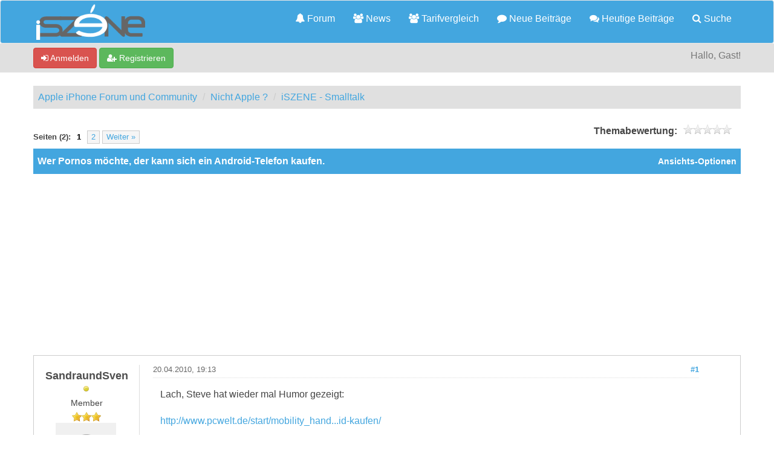

--- FILE ---
content_type: text/html; charset=UTF-8
request_url: https://iszene.com/thread-76620.html
body_size: 12319
content:
<!DOCTYPE html>
<html xml:lang="de" lang="de" xmlns="http://www.w3.org/1999/xhtml">
<head>
<title>Wer Pornos möchte, der kann sich ein Android-Telefon kaufen.</title>

<!-- Google Tag Manager -->
<script>(function(w,d,s,l,i){w[l]=w[l]||[];w[l].push({'gtm.start':
new Date().getTime(),event:'gtm.js'});var f=d.getElementsByTagName(s)[0],
j=d.createElement(s),dl=l!='dataLayer'?'&l='+l:'';j.async=true;j.src=
'https://www.googletagmanager.com/gtm.js?id='+i+dl;f.parentNode.insertBefore(j,f);
})(window,document,'script','dataLayer','GTM-MCNBT5P');</script>
<!-- End Google Tag Manager -->

<link rel="alternate" type="application/rss+xml" title="Letzte Themen (RSS 2.0)" href="https://iszene.com/syndication.php" />
<link rel="alternate" type="application/atom+xml" title="Letzte Themen (Atom 1.0)" href="https://iszene.com/syndication.php?type=atom1.0" />
<link rel="shortcut icon" href="/favicon.ico" />
<meta http-equiv="Content-Type" content="text/html; charset=UTF-8" />
<meta name="viewport" content="width=device-width, initial-scale=1" />


<meta name="visitor" content="yes">


<script type="text/javascript" src="https://iszene.com/jscripts/jquery.js?ver=1821"></script>
<script type="text/javascript" src="https://maxcdn.bootstrapcdn.com/bootstrap/3.3.7/js/bootstrap.min.js"></script>
<script type="text/javascript" src="https://iszene.com/jscripts/jquery.plugins.min.js?ver=1821"></script>
<script type="text/javascript" src="https://iszene.com/jscripts/general.js?ver=1821"></script>
<script type="text/javascript" src="https://iszene.com/jscripts/iscripts.js"></script> 

<link rel="stylesheet" href="https://maxcdn.bootstrapcdn.com/bootstrap/3.3.7/css/bootstrap.min.css" />
<link rel="stylesheet" href="https://maxcdn.bootstrapcdn.com/font-awesome/4.7.0/css/font-awesome.min.css" />

<link type="text/css" rel="stylesheet" href="https://iszene.com/cache/themes/theme79/global.min.css" />
<link type="text/css" rel="stylesheet" href="https://iszene.com/cache/themes/theme76/css3.min.css" />
<link type="text/css" rel="stylesheet" href="https://iszene.com/cache/themes/theme79/responsive.min.css" />
<link type="text/css" rel="stylesheet" href="https://iszene.com/cache/themes/theme76/star_ratings.min.css" />
<link type="text/css" rel="stylesheet" href="https://iszene.com/cache/themes/theme76/showthread.min.css" />
<link type="text/css" rel="stylesheet" href="https://iszene.com/cache/themes/theme79/iszene.min.css" />




<script type="text/javascript">
jQuery(document).on('click', '.panel-heading span.clickable', function(e){
    var jQuerythis = jQuery(this);
	if(!jQuerythis.hasClass('panel-collapsed')) {
		jQuerythis.parents('.panel').find('.panel-body').slideUp();
		jQuerythis.addClass('panel-collapsed');
		jQuerythis.find('i').removeClass('glyphicon-chevron-up').addClass('glyphicon-chevron-down');
	} else {
		jQuerythis.parents('.panel').find('.panel-body').slideDown();
		jQuerythis.removeClass('panel-collapsed');
		jQuerythis.find('i').removeClass('glyphicon-chevron-down').addClass('glyphicon-chevron-up');
	}
})
</script>




<script type="text/javascript">
	lang.unknown_error = "Ein unbekannter Fehler ist aufgetreten.";

	lang.select2_match = "Ein Ergebnis wurde gefunden, drücke die Eingabetaste um es auszuwählen.";
	lang.select2_matches = "{1} Ergebnisse wurden gefunden, benutze die Pfeiltasten zum Navigieren.";
	lang.select2_nomatches = "Keine Ergebnisse gefunden";
	lang.select2_inputtooshort_single = "Bitte gib ein oder mehrere Zeichen ein";
	lang.select2_inputtooshort_plural = "Bitte gib {1} oder mehr Zeichen ein";
	lang.select2_inputtoolong_single = "Bitte lösche ein Zeichen";
	lang.select2_inputtoolong_plural = "Bitte lösche {1} Zeichen";
	lang.select2_selectiontoobig_single = "Du kannst nur einen Eintrag auswählen";
	lang.select2_selectiontoobig_plural = "Du kannst nur {1} Einträge auswählen";
	lang.select2_loadmore = "Lade weitere Ergebnisse&hellip;";
	lang.select2_searching = "Suche&hellip;";
	
	var templates = {
		modal: '<div class=\"modal\">\
	<div style=\"overflow-y: auto; max-height: 400px;\">\
		<table border=\"0\" cellspacing=\"0\" cellpadding=\"5\" class=\"tborder\">\
			<tr>\
				<td class=\"thead\" colspan=\"2\"><strong>__message__</strong></td>\
			</tr>\
			<tr>\
				<td colspan=\"2\" class=\"trow1\">\
				<div style=\"text-align: center\" class=\"modal_buttons\">__buttons__</div></td>\
			</tr>\
		</table>\
	</div>\
</div>',
		modal_button: '<input type=\"submit\" class=\"button\" value=\"__title__\"/>&nbsp;'
	};
	
	var cookieSecureFlag = "0";
	var cookieDomain = ".iszene.com";
	var cookiePath = "/";
	var cookiePrefix = "";
	var deleteevent_confirm = "Möchtest Du dieses Ereignis wirklich löschen?";
	var removeattach_confirm = "Möchtest du die ausgewählten Anhänge wirklich löschen?";
	var loading_text = 'Lade.<br />Bitte warten&hellip;';
	var saving_changes = 'Änderungen werden gespeichert&hellip;';
	var use_xmlhttprequest = "1";
	var my_post_key = "d31f68a7063540316df34e33c1e3f5a1";
	var rootpath = "https://iszene.com";
	var imagepath = "https://iszene.com/images";
  	var yes_confirm = "Ja";
	var no_confirm = "Nein";
	var MyBBEditor = null;
	var spinner_image = "https://iszene.com/images/spinner.gif";
	var spinner = "<img src='" + spinner_image +"' alt='' />";
	var modal_zindex = 9999;
</script>

<script>
<!--
	var quickdelete_confirm = "Möchtest du diesen Beitrag wirklich löschen?";
	var quickrestore_confirm = "Möchtest du diesen Beitrag wirklich wiederherstellen?";
	var allowEditReason = "0";
	lang.save_changes = "Änderungen speichern";
	lang.cancel_edit = "Bearbeitung abbrechen";
	lang.quick_edit_update_error = "Beim Bearbeiten des Beitrags ist es zu einem Fehler gekommen:";
	lang.quick_reply_post_error = "Beim Absenden des Beitrags ist es zu einem Fehler gekommen:";
	lang.quick_delete_error = "Beim Löschen des Beitrags ist es zu einem Fehler gekommen:";
	lang.quick_delete_success = "Der Beitrag wurde erfolgreich gelöscht.";
	lang.quick_delete_thread_success = "Das Thema wurde erfolgreich gelöscht.";
	lang.quick_restore_error = "Beim Wiederherstellen des Beitrags ist es zu einem Fehler gekommen:";
	lang.quick_restore_success = "Der Beitrag wurde erfolgreich wiederhergestellt.";
	lang.editreason = "Bearbeitungsgrund";
// -->
</script>
<!-- jeditable (jquery) -->
<script src="https://iszene.com/jscripts/report.js?ver=1820"></script>
<script src="https://iszene.com/jscripts/jeditable/jeditable.min.js"></script>
<script src="https://iszene.com/jscripts/thread.js?ver=1822"></script>
<meta name="description" content="Lach, Steve hat wieder mal Humor gezeigt: http://www.pcwelt.de/start/mobility_hand...id-kaufen/" />
</head>
<body>
	
<!-- Google Tag Manager (noscript) -->
<noscript><iframe src="https://www.googletagmanager.com/ns.html?id=GTM-MCNBT5P"
height="0" width="0" style="display:none;visibility:hidden"></iframe></noscript>
<!-- End Google Tag Manager (noscript) -->

<header>
<div class="navbar navbar-default">
     <div class="container">
          <div class="navbar-header">
               <button type="button" class="navbar-toggle" data-toggle="collapse" data-target=".navbar-ex1-collapse" aria-label="">
               <span class="icon-bar"></span>
               <span class="icon-bar"></span>
               <span class="icon-bar"></span> 
               </button>
			  
			  <div class="navbar-header scaleimages">
				  <a class="" href="https://iszene.com/"><img src="/logo-lowres.png" /></a>
			  
			  </div>
          </div>
          <div class="collapse navbar-collapse navbar-ex1-collapse">
			  <ul class="nav navbar-nav navbar-right">
				  <li id="nav-portal"><a href="https://iszene.com/"><i class="fa fa-bell"></i> Forum</a></li>
               <li id="nav-forums"><a href="https://iszene.com/news/"><i class="fa fa-group"></i> News</a></li>
				  <li id="nav-forums"><a href="https://iszene.com/tarifvergleich.php"><i class="fa fa-group"></i> Tarifvergleich</a></li>
				<li><a href="https://iszene.com/search.php?action=getnew" title="Neue Beiträge ansehen"><i class="fa fa-comment"></i> Neue Beiträge</a></li>
            	<li><a href="https://iszene.com/search.php?action=getdaily" title="Heutige Beiträge ansehen"><i class="fa fa-comments"></i> Heutige Beiträge</a></li>
               <li id="nav-search"><a href="https://iszene.com/search.php"><i class="fa fa-search"></i> Suche</a></li>
				  
<!--<li class="dropdown">
          <a href="#" class="dropdown-toggle" data-toggle="dropdown" role="button" aria-expanded="false"><i class="fa fa-cubes"></i>  <span class="caret"></span></a>
          <ul class="dropdown-menu" role="menu">
			  <li id="nav-help"><a href="https://iszene.com/misc.php?action=help"><i class="fa fa-life-bouy"></i> Hilfe</a></li>
			  <li class="divider"></li>
			  <li id="nav-calendar"><a href="https://iszene.com/calendar.php"><i class="fa fa-calendar"></i> Kalender</a></li>
          </ul>
</li>--> 
</ul>
  
          </div>
     </div>
</div>
</header>


<div id="container">
	<a name="top" id="top"></a>
		<div id="header">
			<div id="panel">
				<div class="upper">
					<div class="container">

						
<span><a href="https://iszene.com/member.php?action=login" onclick="$('#quick_login').modal({ fadeDuration: 250, keepelement: true }); return false;" class="login btn btn-danger" style="color: #fff;"><i class="fa fa-sign-in"></i> Anmelden</a> <a href="https://iszene.com/member.php?action=register" class="register btn btn-success" style="color: #fff;"><i class="fa fa-user-plus"></i> Registrieren</a></span>

<span class="float_right hidden-xs">Hallo, Gast!</span>

<br class="clearfix" />
	

				<div class="modal" id="quick_login" style="display: none;">
					<form method="post" action="https://iszene.com/member.php">
						<input name="my_post_key" type="hidden" value="d31f68a7063540316df34e33c1e3f5a1" />
						<input name="action" type="hidden" value="do_login" />
						<input name="url" type="hidden" value="" />
						<input name="quick_login" type="hidden" value="1" />
						<table width="100%" cellspacing="0" cellpadding="0" border="0" class="tborder">
							<tr>
								<td class="thead" colspan="2"><strong>Login</strong></td>
							</tr>
							<tr>
								<td class="trow1" width="25%"><strong>Benutzername:</strong></td>
								<td class="trow1"><input name="quick_username" id="quick_login_username" type="text" value="" class="textbox initial_focus" /></td>
							</tr>
							<tr>
								<td class="trow2"><strong>Passwort:</strong></td>
								<td class="trow2">
									<input name="quick_password" id="quick_login_password" type="password" value="" class="textbox" /> <a href="https://iszene.com/member.php?action=lostpw" class="lost_password">Passwort vergessen?</a>
								</td>
							</tr>
							<tr>
								<td class="trow1">&nbsp;</td>
								<td class="trow1 remember_me">
									<input name="quick_remember" id="quick_login_remember" type="checkbox" value="yes" class="checkbox" checked="checked" />
									<label for="quick_login_remember">Merken</label>
								</td>
							</tr>
							<tr>
								<td class="trow2" colspan="2">
									<div align="center"><input name="submit" type="submit" class="button" value="Login" /></div>
								</td>
							</tr>
						</table>
					</form>
				</div>
				<script type="text/javascript">
					$("#quick_login input[name='url']").val($(location).attr('href'));
				</script>

					
					</div>
				</div>
			</div>
		</div>
</div>
<div id="menu">
    		<a href="https://iszene.com/search.php?action=getnew">Neue</a>
       		<a href="https://iszene.com/search.php?action=getdaily&days=10">Letzten</a>
       		<a href="https://iszene.com/news/">News</a>
			<a href="https://iszene.com/search.php">Suche</a>
	</div>
</div>

               
				   
                <main class="container">
				<br />
                 
<ol class="breadcrumb container">
<li><a href="https://iszene.com/index.php">Apple iPhone Forum und Community</a></li>

<li><a href="forum-15.html">Nicht Apple ?</a></li>

<li><a href="forum-16-page-16.html">iSZENE - Smalltalk</a></li>


</ol>

				
				
				
				<!---->
				
				
				<!-- BAM -->

<style>
	.bam_announcement.yellow {
		background: #FFF6BF;
		border: 1px solid #FFD324;
	}

	.bam_announcement.green {
		background: #D6ECA6;
		border: 1px solid #8DC93E;
	}

	.bam_announcement.blue {
		background: #ADCBE7;
		border: 1px solid #0F5C8E;
	}

	.bam_announcement.red {
		background: #FBE3E4;
		border: 1px solid #A5161A;
	}

	.bam_announcement {
		-moz-border-radius: 5px;
		-webkit-border-radius: 5px;
		border-radius: 5px; 
		text-align: center;
		margin: 10px auto;
		padding: 8px 12px;
		background: #EBEBEB;
		color: #000000;
		border: 1px solid #ADADAD;
	}

	.bam_date {
		color: #636161;
		font-size: 0.78em;
		margin-left: 6px;
	}	

	/* Insert Custom CSS Here */
</style>
<div class="bam_announcements"></div>
<!-- /BAM -->

	
	
	<div class="float_left">
		
<div class="pagination">
<span class="pages">Seiten (2):</span>

 <span class="pagination_current">1</span>

<a href="thread-76620-page-2.html" class="pagination_page">2</a>

<a href="thread-76620-page-2.html" class="pagination_next">Weiter &raquo;</a>

</div>

	</div>
	<div class="float_right">
		
	</div>
	
<div style="margin-top: 6px; padding-right: 10px;" class="float_right">
		<script type="text/javascript">
		<!--
			lang.ratings_update_error = "";
		// -->
		</script>
		<script type="text/javascript" src="https://iszene.com/jscripts/rating.js?ver=1821"></script>
		<div class="inline_rating">
			<strong class="float_left" style="padding-right: 10px;">Themabewertung:</strong>
			<ul class="star_rating star_rating_notrated" id="rating_thread_76620">
				<li style="width: 0%" class="current_rating" id="current_rating_76620">0 Bewertung(en) - 0 im Durchschnitt</li>
				<li><a class="one_star" title="1 Stern von 5" href="./ratethread.php?tid=76620&amp;rating=1&amp;my_post_key=d31f68a7063540316df34e33c1e3f5a1">1</a></li>
				<li><a class="two_stars" title="2 Sterne von 5" href="./ratethread.php?tid=76620&amp;rating=2&amp;my_post_key=d31f68a7063540316df34e33c1e3f5a1">2</a></li>
				<li><a class="three_stars" title="3 Sterne von 5" href="./ratethread.php?tid=76620&amp;rating=3&amp;my_post_key=d31f68a7063540316df34e33c1e3f5a1">3</a></li>
				<li><a class="four_stars" title="4 Sterne von 5" href="./ratethread.php?tid=76620&amp;rating=4&amp;my_post_key=d31f68a7063540316df34e33c1e3f5a1">4</a></li>
				<li><a class="five_stars" title="5 Sterne von 5" href="./ratethread.php?tid=76620&amp;rating=5&amp;my_post_key=d31f68a7063540316df34e33c1e3f5a1">5</a></li>
			</ul>
		</div>
</div>
<br class="clear" />
	<div class="tborder tfixed clear">
		<div class="thead">
				<div class="float_right">
					<span class="smalltext"><a href="javascript:void(0)" id="thread_modes">Ansichts-Optionen</a></span>
				</div>
				
					Wer Pornos möchte, der kann sich ein Android-Telefon kaufen.
			</div>
	</div>
<div id="posts_container">
	<div id="posts">
		

<a id="pid702104"></a>
<div class="post classic " style="" id="post_702104">
<div class="post_author scaleimages">
	<div class="author_information">
			<strong><span class="largetext"><a href="https://iszene.com/user-69805.html"><span style="color: #4F4F4F;">SandraundSven</span></a></span></strong> 
<span class="online_status status_offline" title="Offline"></span>
<br />
			<span class="smalltext">
				Member<br />
				<span class="postbit_userstars"><img src="images/iszene/star.gif" alt="*" /><img src="images/iszene/star.gif" alt="*" /><img src="images/iszene/star.gif" alt="*" /><br /></span>
				
			</span>
	</div>
	
<div class="postbit_avatar author_avatar"><a href="user-69805.html"><img src="https://iszene.com/images/default_avatar.png" alt="" width="100" height="100" /></a></div>

	<div class="author_statistics">
		
	Beiträge: 193<br />
	Registriert seit: Jan 2010
	
<br />Bewertung: 
<a href="reputation.php?uid=69805"><strong class="reputation_positive">2</strong></a>

<br />

	</div>
</div>
<div class="post_content">
	<div class="post_head">
		
<div class="float_right" style="vertical-align: top">
<strong><a href="thread-76620-post-702104.html#pid702104" title="Wer Pornos möchte, der kann sich ein Android-Telefon kaufen.">#1</a></strong>

</div>

		
		<h1 aria-label="Beitrag 1 von SandraundSven" style="display:inline;font-size:9px;"><!-- helps navigation for screen readers --></h1>
		<span class="post_date">20.04.2010, 19:13 <span class="post_edit" id="edited_by_702104"></span></span>
	
	</div>
	<div class="post_body scaleimages" id="pid_702104">
		Lach, Steve hat wieder mal Humor gezeigt:<br />
<br />
<a href="http://www.pcwelt.de/start/mobility_handy_pda/pda_smartphone/news/2341971/steve-jobs-wer-pornos-will-der-soll-android-kaufen/" target="_blank" rel="noopener" class="mycode_url">http://www.pcwelt.de/start/mobility_hand...id-kaufen/</a>
	</div>
	
	
<div class="postbit_signature signature scaleimages">
<hr />Schaut auch in mein Forum: <a href="http://ausflugtipps.homesites.de" target="_blank" rel="noopener nofollow" class="mycode_url">http://ausflugtipps.homesites.de</a>
</div>

	<div class="post_meta" id="post_meta_702104">
		
	</div>
</div>
<div class="post_controls">
	<div class="postbit_buttons author_buttons float_left">
		
<a href="http://ausflugtipps.homesites.de" target="_blank" rel="noopener" title="Webseite des Benutzers besuchen" class="postbit_website"><span>Homepage</span></a>

<a href="search.php?action=finduser&amp;uid=69805" title="Alle Beiträge dieses Benutzers finden" class="postbit_find"><span>Suchen</span></a>

	</div>
	<div class="postbit_buttons post_management_buttons float_right" style="float: right;">
		<a class="postbit_at postbit_mirage" id="button0" href="javascript:quickinsert('quick_reply_form','[URL=//iszene.com/thread-76620-post-702104.html#pid702104]@SandraundSven[/URL] ', '');"><span></span></a>
		
<a href="newreply.php?tid=76620&amp;replyto=702104" title="Diese Nachricht in einer Antwort zitieren" class="postbit_quote postbit_mirage"><span>Zitieren</span></a>

	</div>
</div>
</div>


<a id="pid702107"></a>
<div class="post classic " style="" id="post_702107">
<div class="post_author scaleimages">
	<div class="author_information">
			<strong><span class="largetext"><a href="https://iszene.com/user-9527.html"><span style="color: #4F4F4F;">maxafe</span></a></span></strong> 
<span class="online_status status_offline" title="Offline"></span>
<br />
			<span class="smalltext">
				Posting Freak<br />
				<span class="postbit_userstars"><img src="images/iszene/star.gif" alt="*" /><img src="images/iszene/star.gif" alt="*" /><img src="images/iszene/star.gif" alt="*" /><img src="images/iszene/star.gif" alt="*" /><img src="images/iszene/star.gif" alt="*" /><br /></span>
				
			</span>
	</div>
	
<div class="postbit_avatar author_avatar"><a href="user-9527.html"><img src="https://iszene.com/uploads/avatars/avatar_9527.png?dateline=1425747116" alt="" width="91" height="100" /></a></div>

	<div class="author_statistics">
		
	Beiträge: 3.985<br />
	Registriert seit: Mar 2008
	
<br />Bewertung: 
<a href="reputation.php?uid=9527"><strong class="reputation_positive">76</strong></a>

<br />

	</div>
</div>
<div class="post_content">
	<div class="post_head">
		
<div class="float_right" style="vertical-align: top">
<strong><a href="thread-76620-post-702107.html#pid702107" title="RE: Wer Pornos möchte, der kann sich ein Android-Telefon kaufen.">#2</a></strong>

</div>

		
		<h1 aria-label="Beitrag 2 von maxafe" style="display:inline;font-size:9px;"><!-- helps navigation for screen readers --></h1>
		<span class="post_date">20.04.2010, 19:15 <span class="post_edit" id="edited_by_702107"></span></span>
	
	</div>
	<div class="post_body scaleimages" id="pid_702107">
		Lächerliche Ausrede und ist schon fast unter der Gürtellinie. Da hat wohl jemand Angst, dass Android iPhone OS überholt.
	</div>
	
	
	<div class="post_meta" id="post_meta_702107">
		
	</div>
</div>
<div class="post_controls">
	<div class="postbit_buttons author_buttons float_left">
		
<a href="search.php?action=finduser&amp;uid=9527" title="Alle Beiträge dieses Benutzers finden" class="postbit_find"><span>Suchen</span></a>

	</div>
	<div class="postbit_buttons post_management_buttons float_right" style="float: right;">
		<a class="postbit_at postbit_mirage" id="button0" href="javascript:quickinsert('quick_reply_form','[URL=//iszene.com/thread-76620-post-702107.html#pid702107]@maxafe[/URL] ', '');"><span></span></a>
		
<a href="newreply.php?tid=76620&amp;replyto=702107" title="Diese Nachricht in einer Antwort zitieren" class="postbit_quote postbit_mirage"><span>Zitieren</span></a>

	</div>
</div>
</div>


<a id="pid702112"></a>
<div class="post classic " style="" id="post_702112">
<div class="post_author scaleimages">
	<div class="author_information">
			<strong><span class="largetext">*Leopard*</span></strong> <br />
			<span class="smalltext">
				Gast<br />
				<span class="postbit_userstars"></span>
				
			</span>
	</div>
	
	<div class="author_statistics">
		
&nbsp;

	</div>
</div>
<div class="post_content">
	<div class="post_head">
		
<div class="float_right" style="vertical-align: top">
<strong><a href="thread-76620-post-702112.html#pid702112" title="RE: Wer Pornos möchte, der kann sich ein Android-Telefon kaufen.">#3</a></strong>

</div>

		
		<h1 aria-label="Beitrag 3 von *Leopard*" style="display:inline;font-size:9px;"><!-- helps navigation for screen readers --></h1>
		<span class="post_date">20.04.2010, 19:21 <span class="post_edit" id="edited_by_702112"></span></span>
	
	</div>
	<div class="post_body scaleimages" id="pid_702112">
		Ich finde es gut, dass Apple die Apps so kontrolliert. Sicherlich übertreiben die manchmal, aber umgekehrt ist es auch nicht besser. <br />
<br />
Heutzutage kann sich jeder Depp Pornos und Gewaltvideos im Internet besorgen. Das ist sicherlich schädlicher, auch für Erwachsene, als diese Kontrolle. <br />
<br />
Es muss nicht jeder Scheiss freigegeben werden. <br />
<br />
Wenn ich mir die versaute Welt so anschaue, dann kann ich nur kotzen.
	</div>
	
	
	<div class="post_meta" id="post_meta_702112">
		
	</div>
</div>
<div class="post_controls">
	<div class="postbit_buttons author_buttons float_left">
		
	</div>
	<div class="postbit_buttons post_management_buttons float_right" style="float: right;">
		<a class="postbit_at postbit_mirage" id="button0" href="javascript:quickinsert('quick_reply_form','[URL=//iszene.com/thread-76620-post-702112.html#pid702112]@*Leopard*[/URL] ', '');"><span></span></a>
		
<a href="newreply.php?tid=76620&amp;replyto=702112" title="Diese Nachricht in einer Antwort zitieren" class="postbit_quote postbit_mirage"><span>Zitieren</span></a>

	</div>
</div>
</div>


<a id="pid702113"></a>
<div class="post classic " style="" id="post_702113">
<div class="post_author scaleimages">
	<div class="author_information">
			<strong><span class="largetext">kiki999</span></strong> <br />
			<span class="smalltext">
				Gast<br />
				<span class="postbit_userstars"></span>
				
			</span>
	</div>
	
	<div class="author_statistics">
		
&nbsp;

	</div>
</div>
<div class="post_content">
	<div class="post_head">
		
<div class="float_right" style="vertical-align: top">
<strong><a href="thread-76620-post-702113.html#pid702113" title="RE: Wer Pornos möchte, der kann sich ein Android-Telefon kaufen.">#4</a></strong>

</div>

		
		<h1 aria-label="Beitrag 4 von kiki999" style="display:inline;font-size:9px;"><!-- helps navigation for screen readers --></h1>
		<span class="post_date">20.04.2010, 19:22 <span class="post_edit" id="edited_by_702113"></span></span>
	
	</div>
	<div class="post_body scaleimages" id="pid_702113">
		Auch schon Stunden her die News. Aber egal, Apple kann es sich leisten, auf ein paar User weniger oder mehr! ;-)
	</div>
	
	
	<div class="post_meta" id="post_meta_702113">
		
	</div>
</div>
<div class="post_controls">
	<div class="postbit_buttons author_buttons float_left">
		
	</div>
	<div class="postbit_buttons post_management_buttons float_right" style="float: right;">
		<a class="postbit_at postbit_mirage" id="button0" href="javascript:quickinsert('quick_reply_form','[URL=//iszene.com/thread-76620-post-702113.html#pid702113]@kiki999[/URL] ', '');"><span></span></a>
		
<a href="newreply.php?tid=76620&amp;replyto=702113" title="Diese Nachricht in einer Antwort zitieren" class="postbit_quote postbit_mirage"><span>Zitieren</span></a>

	</div>
</div>
</div>


<a id="pid702114"></a>
<div class="post classic " style="" id="post_702114">
<div class="post_author scaleimages">
	<div class="author_information">
			<strong><span class="largetext"><a href="https://iszene.com/user-69805.html"><span style="color: #4F4F4F;">SandraundSven</span></a></span></strong> 
<span class="online_status status_offline" title="Offline"></span>
<br />
			<span class="smalltext">
				Member<br />
				<span class="postbit_userstars"><img src="images/iszene/star.gif" alt="*" /><img src="images/iszene/star.gif" alt="*" /><img src="images/iszene/star.gif" alt="*" /><br /></span>
				
			</span>
	</div>
	
<div class="postbit_avatar author_avatar"><a href="user-69805.html"><img src="https://iszene.com/images/default_avatar.png" alt="" width="100" height="100" /></a></div>

	<div class="author_statistics">
		
	Beiträge: 193<br />
	Registriert seit: Jan 2010
	
<br />Bewertung: 
<a href="reputation.php?uid=69805"><strong class="reputation_positive">2</strong></a>

<br />

	</div>
</div>
<div class="post_content">
	<div class="post_head">
		
<div class="float_right" style="vertical-align: top">
<strong><a href="thread-76620-post-702114.html#pid702114" title="RE: Wer Pornos möchte, der kann sich ein Android-Telefon kaufen.">#5</a></strong>

</div>

		
		<h1 aria-label="Beitrag 5 von SandraundSven" style="display:inline;font-size:9px;"><!-- helps navigation for screen readers --></h1>
		<span class="post_date">20.04.2010, 19:24 <span class="post_edit" id="edited_by_702114"></span></span>
	
	</div>
	<div class="post_body scaleimages" id="pid_702114">
		<blockquote class="mycode_quote"><cite><span> (20.04.2010, 19:22)</span>kiki999 schrieb: <a href="https://iszene.com/post-702113.html#pid702113" class="quick_jump">&nbsp;</a></cite>Auch schon Stunden her die News. Aber egal, Apple kann es sich leisten, auf ein paar User weniger oder mehr! ;-)</blockquote><br />
Ja, Stunden her, aber hier nirgends vertreten, oder ?
	</div>
	
	
<div class="postbit_signature signature scaleimages">
<hr />Schaut auch in mein Forum: <a href="http://ausflugtipps.homesites.de" target="_blank" rel="noopener nofollow" class="mycode_url">http://ausflugtipps.homesites.de</a>
</div>

	<div class="post_meta" id="post_meta_702114">
		
	</div>
</div>
<div class="post_controls">
	<div class="postbit_buttons author_buttons float_left">
		
<a href="http://ausflugtipps.homesites.de" target="_blank" rel="noopener" title="Webseite des Benutzers besuchen" class="postbit_website"><span>Homepage</span></a>

<a href="search.php?action=finduser&amp;uid=69805" title="Alle Beiträge dieses Benutzers finden" class="postbit_find"><span>Suchen</span></a>

	</div>
	<div class="postbit_buttons post_management_buttons float_right" style="float: right;">
		<a class="postbit_at postbit_mirage" id="button0" href="javascript:quickinsert('quick_reply_form','[URL=//iszene.com/thread-76620-post-702114.html#pid702114]@SandraundSven[/URL] ', '');"><span></span></a>
		
<a href="newreply.php?tid=76620&amp;replyto=702114" title="Diese Nachricht in einer Antwort zitieren" class="postbit_quote postbit_mirage"><span>Zitieren</span></a>

	</div>
</div>
</div>


<a id="pid702123"></a>
<div class="post classic " style="" id="post_702123">
<div class="post_author scaleimages">
	<div class="author_information">
			<strong><span class="largetext">kiki999</span></strong> <br />
			<span class="smalltext">
				Gast<br />
				<span class="postbit_userstars"></span>
				
			</span>
	</div>
	
	<div class="author_statistics">
		
&nbsp;

	</div>
</div>
<div class="post_content">
	<div class="post_head">
		
<div class="float_right" style="vertical-align: top">
<strong><a href="thread-76620-post-702123.html#pid702123" title="RE: Wer Pornos möchte, der kann sich ein Android-Telefon kaufen.">#6</a></strong>

</div>

		
		<h1 aria-label="Beitrag 6 von kiki999" style="display:inline;font-size:9px;"><!-- helps navigation for screen readers --></h1>
		<span class="post_date">20.04.2010, 19:27 <span class="post_edit" id="edited_by_702123"></span></span>
	
	</div>
	<div class="post_body scaleimages" id="pid_702123">
		Hmm, das würde das Forum sprengen, wenn man alle Apple "News" posten würde. Aber ich kann ja mal loslegen solche "News" zu posten.<br />
<br />
Scheinbar unwichtige News, denn sonst wären die früher schon gepostet worden sein! Richtig?
	</div>
	
	
	<div class="post_meta" id="post_meta_702123">
		
	</div>
</div>
<div class="post_controls">
	<div class="postbit_buttons author_buttons float_left">
		
	</div>
	<div class="postbit_buttons post_management_buttons float_right" style="float: right;">
		<a class="postbit_at postbit_mirage" id="button0" href="javascript:quickinsert('quick_reply_form','[URL=//iszene.com/thread-76620-post-702123.html#pid702123]@kiki999[/URL] ', '');"><span></span></a>
		
<a href="newreply.php?tid=76620&amp;replyto=702123" title="Diese Nachricht in einer Antwort zitieren" class="postbit_quote postbit_mirage"><span>Zitieren</span></a>

	</div>
</div>
</div>


<a id="pid702127"></a>
<div class="post classic " style="" id="post_702127">
<div class="post_author scaleimages">
	<div class="author_information">
			<strong><span class="largetext"><a href="https://iszene.com/user-69805.html"><span style="color: #4F4F4F;">SandraundSven</span></a></span></strong> 
<span class="online_status status_offline" title="Offline"></span>
<br />
			<span class="smalltext">
				Member<br />
				<span class="postbit_userstars"><img src="images/iszene/star.gif" alt="*" /><img src="images/iszene/star.gif" alt="*" /><img src="images/iszene/star.gif" alt="*" /><br /></span>
				
			</span>
	</div>
	
<div class="postbit_avatar author_avatar"><a href="user-69805.html"><img src="https://iszene.com/images/default_avatar.png" alt="" width="100" height="100" /></a></div>

	<div class="author_statistics">
		
	Beiträge: 193<br />
	Registriert seit: Jan 2010
	
<br />Bewertung: 
<a href="reputation.php?uid=69805"><strong class="reputation_positive">2</strong></a>

<br />

	</div>
</div>
<div class="post_content">
	<div class="post_head">
		
<div class="float_right" style="vertical-align: top">
<strong><a href="thread-76620-post-702127.html#pid702127" title="RE: Wer Pornos möchte, der kann sich ein Android-Telefon kaufen.">#7</a></strong>

</div>

		
		<h1 aria-label="Beitrag 7 von SandraundSven" style="display:inline;font-size:9px;"><!-- helps navigation for screen readers --></h1>
		<span class="post_date">20.04.2010, 19:30 <span class="post_edit" id="edited_by_702127"></span></span>
	
	</div>
	<div class="post_body scaleimages" id="pid_702127">
		Entscheidest Du was wichtig ist und was nicht ? ;-)<br />
Man beachte das dieser Thread im Bereich Smalltalk und nicht im Newsbereich erschienen ist.
	</div>
	
	
<div class="postbit_signature signature scaleimages">
<hr />Schaut auch in mein Forum: <a href="http://ausflugtipps.homesites.de" target="_blank" rel="noopener nofollow" class="mycode_url">http://ausflugtipps.homesites.de</a>
</div>

	<div class="post_meta" id="post_meta_702127">
		
	</div>
</div>
<div class="post_controls">
	<div class="postbit_buttons author_buttons float_left">
		
<a href="http://ausflugtipps.homesites.de" target="_blank" rel="noopener" title="Webseite des Benutzers besuchen" class="postbit_website"><span>Homepage</span></a>

<a href="search.php?action=finduser&amp;uid=69805" title="Alle Beiträge dieses Benutzers finden" class="postbit_find"><span>Suchen</span></a>

	</div>
	<div class="postbit_buttons post_management_buttons float_right" style="float: right;">
		<a class="postbit_at postbit_mirage" id="button0" href="javascript:quickinsert('quick_reply_form','[URL=//iszene.com/thread-76620-post-702127.html#pid702127]@SandraundSven[/URL] ', '');"><span></span></a>
		
<a href="newreply.php?tid=76620&amp;replyto=702127" title="Diese Nachricht in einer Antwort zitieren" class="postbit_quote postbit_mirage"><span>Zitieren</span></a>

	</div>
</div>
</div>


<a id="pid702178"></a>
<div class="post classic " style="" id="post_702178">
<div class="post_author scaleimages">
	<div class="author_information">
			<strong><span class="largetext"><a href="https://iszene.com/user-9527.html"><span style="color: #4F4F4F;">maxafe</span></a></span></strong> 
<span class="online_status status_offline" title="Offline"></span>
<br />
			<span class="smalltext">
				Posting Freak<br />
				<span class="postbit_userstars"><img src="images/iszene/star.gif" alt="*" /><img src="images/iszene/star.gif" alt="*" /><img src="images/iszene/star.gif" alt="*" /><img src="images/iszene/star.gif" alt="*" /><img src="images/iszene/star.gif" alt="*" /><br /></span>
				
			</span>
	</div>
	
<div class="postbit_avatar author_avatar"><a href="user-9527.html"><img src="https://iszene.com/uploads/avatars/avatar_9527.png?dateline=1425747116" alt="" width="91" height="100" /></a></div>

	<div class="author_statistics">
		
	Beiträge: 3.985<br />
	Registriert seit: Mar 2008
	
<br />Bewertung: 
<a href="reputation.php?uid=9527"><strong class="reputation_positive">76</strong></a>

<br />

	</div>
</div>
<div class="post_content">
	<div class="post_head">
		
<div class="float_right" style="vertical-align: top">
<strong><a href="thread-76620-post-702178.html#pid702178" title="RE: Wer Pornos möchte, der kann sich ein Android-Telefon kaufen.">#8</a></strong>

</div>

		
		<h1 aria-label="Beitrag 8 von maxafe" style="display:inline;font-size:9px;"><!-- helps navigation for screen readers --></h1>
		<span class="post_date">20.04.2010, 19:55 <span class="post_edit" id="edited_by_702178"></span></span>
	
	</div>
	<div class="post_body scaleimages" id="pid_702178">
		<blockquote class="mycode_quote"><cite><span> (20.04.2010, 19:22)</span>kiki999 schrieb: <a href="https://iszene.com/post-702113.html#pid702113" class="quick_jump">&nbsp;</a></cite>Aber egal, Apple kann es sich leisten, auf ein paar User weniger oder mehr! ;-)</blockquote><br />
Anscheinend nicht, denn sonst würde Steve Jobs keinen Angriff auf Android tätigen. <img src="https://iszene.com/images/smilies/wink2.gif" alt="Zwinkern" title="Zwinkern" class="smilie smilie_77" />
	</div>
	
	
	<div class="post_meta" id="post_meta_702178">
		
	</div>
</div>
<div class="post_controls">
	<div class="postbit_buttons author_buttons float_left">
		
<a href="search.php?action=finduser&amp;uid=9527" title="Alle Beiträge dieses Benutzers finden" class="postbit_find"><span>Suchen</span></a>

	</div>
	<div class="postbit_buttons post_management_buttons float_right" style="float: right;">
		<a class="postbit_at postbit_mirage" id="button0" href="javascript:quickinsert('quick_reply_form','[URL=//iszene.com/thread-76620-post-702178.html#pid702178]@maxafe[/URL] ', '');"><span></span></a>
		
<a href="newreply.php?tid=76620&amp;replyto=702178" title="Diese Nachricht in einer Antwort zitieren" class="postbit_quote postbit_mirage"><span>Zitieren</span></a>

	</div>
</div>
</div>


<a id="pid702181"></a>
<div class="post classic " style="" id="post_702181">
<div class="post_author scaleimages">
	<div class="author_information">
			<strong><span class="largetext">kiki999</span></strong> <br />
			<span class="smalltext">
				Gast<br />
				<span class="postbit_userstars"></span>
				
			</span>
	</div>
	
	<div class="author_statistics">
		
&nbsp;

	</div>
</div>
<div class="post_content">
	<div class="post_head">
		
<div class="float_right" style="vertical-align: top">
<strong><a href="thread-76620-post-702181.html#pid702181" title="RE: Wer Pornos möchte, der kann sich ein Android-Telefon kaufen.">#9</a></strong>

</div>

		
		<h1 aria-label="Beitrag 9 von kiki999" style="display:inline;font-size:9px;"><!-- helps navigation for screen readers --></h1>
		<span class="post_date">20.04.2010, 19:55 <span class="post_edit" id="edited_by_702181"></span></span>
	
	</div>
	<div class="post_body scaleimages" id="pid_702181">
		Jo, um so besser. Das werden wir mal ein Smaltalk machen. Ist ja der richtige Thread! ;-)
	</div>
	
	
	<div class="post_meta" id="post_meta_702181">
		
	</div>
</div>
<div class="post_controls">
	<div class="postbit_buttons author_buttons float_left">
		
	</div>
	<div class="postbit_buttons post_management_buttons float_right" style="float: right;">
		<a class="postbit_at postbit_mirage" id="button0" href="javascript:quickinsert('quick_reply_form','[URL=//iszene.com/thread-76620-post-702181.html#pid702181]@kiki999[/URL] ', '');"><span></span></a>
		
<a href="newreply.php?tid=76620&amp;replyto=702181" title="Diese Nachricht in einer Antwort zitieren" class="postbit_quote postbit_mirage"><span>Zitieren</span></a>

	</div>
</div>
</div>


<a id="pid702183"></a>
<div class="post classic " style="" id="post_702183">
<div class="post_author scaleimages">
	<div class="author_information">
			<strong><span class="largetext">*Leopard*</span></strong> <br />
			<span class="smalltext">
				Gast<br />
				<span class="postbit_userstars"></span>
				
			</span>
	</div>
	
	<div class="author_statistics">
		
&nbsp;

	</div>
</div>
<div class="post_content">
	<div class="post_head">
		
<div class="float_right" style="vertical-align: top">
<strong><a href="thread-76620-post-702183.html#pid702183" title="RE: Wer Pornos möchte, der kann sich ein Android-Telefon kaufen.">#10</a></strong>

</div>

		
		<h1 aria-label="Beitrag 10 von *Leopard*" style="display:inline;font-size:9px;"><!-- helps navigation for screen readers --></h1>
		<span class="post_date">20.04.2010, 19:56 <span class="post_edit" id="edited_by_702183"></span></span>
	
	</div>
	<div class="post_body scaleimages" id="pid_702183">
		Wo war das denn ein Angriff auf Android? Das war eher eine klare Absage an Kritiker. Es interessiert ihn nicht was andere denken. Er macht was er will. Genau das will er damit sagen.
	</div>
	
	
	<div class="post_meta" id="post_meta_702183">
		
	</div>
</div>
<div class="post_controls">
	<div class="postbit_buttons author_buttons float_left">
		
	</div>
	<div class="postbit_buttons post_management_buttons float_right" style="float: right;">
		<a class="postbit_at postbit_mirage" id="button0" href="javascript:quickinsert('quick_reply_form','[URL=//iszene.com/thread-76620-post-702183.html#pid702183]@*Leopard*[/URL] ', '');"><span></span></a>
		
<a href="newreply.php?tid=76620&amp;replyto=702183" title="Diese Nachricht in einer Antwort zitieren" class="postbit_quote postbit_mirage"><span>Zitieren</span></a>

	</div>
</div>
</div>


<a id="pid702201"></a>
<div class="post classic " style="" id="post_702201">
<div class="post_author scaleimages">
	<div class="author_information">
			<strong><span class="largetext">kiki999</span></strong> <br />
			<span class="smalltext">
				Gast<br />
				<span class="postbit_userstars"></span>
				
			</span>
	</div>
	
	<div class="author_statistics">
		
&nbsp;

	</div>
</div>
<div class="post_content">
	<div class="post_head">
		
<div class="float_right" style="vertical-align: top">
<strong><a href="thread-76620-post-702201.html#pid702201" title="RE: Wer Pornos möchte, der kann sich ein Android-Telefon kaufen.">#11</a></strong>

</div>

		
		<h1 aria-label="Beitrag 11 von kiki999" style="display:inline;font-size:9px;"><!-- helps navigation for screen readers --></h1>
		<span class="post_date">20.04.2010, 20:04 <span class="post_edit" id="edited_by_702201"></span></span>
	
	</div>
	<div class="post_body scaleimages" id="pid_702201">
		Jo, Steve hat einige Sachen nicht nötig. Seine Fans hat er ja, darunter auch ich!
	</div>
	
	
	<div class="post_meta" id="post_meta_702201">
		
	</div>
</div>
<div class="post_controls">
	<div class="postbit_buttons author_buttons float_left">
		
	</div>
	<div class="postbit_buttons post_management_buttons float_right" style="float: right;">
		<a class="postbit_at postbit_mirage" id="button0" href="javascript:quickinsert('quick_reply_form','[URL=//iszene.com/thread-76620-post-702201.html#pid702201]@kiki999[/URL] ', '');"><span></span></a>
		
<a href="newreply.php?tid=76620&amp;replyto=702201" title="Diese Nachricht in einer Antwort zitieren" class="postbit_quote postbit_mirage"><span>Zitieren</span></a>

	</div>
</div>
</div>


<a id="pid702228"></a>
<div class="post classic " style="" id="post_702228">
<div class="post_author scaleimages">
	<div class="author_information">
			<strong><span class="largetext"><a href="https://iszene.com/user-75671.html"><span style="color: #4F4F4F;">Anti1701</span></a></span></strong> 
<span class="online_status status_offline" title="Offline"></span>
<br />
			<span class="smalltext">
				Senior Member<br />
				<span class="postbit_userstars"><img src="images/iszene/star.gif" alt="*" /><img src="images/iszene/star.gif" alt="*" /><img src="images/iszene/star.gif" alt="*" /><img src="images/iszene/star.gif" alt="*" /><br /></span>
				
			</span>
	</div>
	
<div class="postbit_avatar author_avatar"><a href="user-75671.html"><img src="https://iszene.com/uploads/avatars/avatar_75671.png" alt="" width="78" height="100" /></a></div>

	<div class="author_statistics">
		
	Beiträge: 328<br />
	Registriert seit: Mar 2010
	
<br />Bewertung: 
<a href="reputation.php?uid=75671"><strong class="reputation_positive">5</strong></a>

<br />

	</div>
</div>
<div class="post_content">
	<div class="post_head">
		
<div class="float_right" style="vertical-align: top">
<strong><a href="thread-76620-post-702228.html#pid702228" title="RE: Wer Pornos möchte, der kann sich ein Android-Telefon kaufen.">#12</a></strong>

</div>

		
		<h1 aria-label="Beitrag 12 von Anti1701" style="display:inline;font-size:9px;"><!-- helps navigation for screen readers --></h1>
		<span class="post_date">20.04.2010, 20:24 <span class="post_edit" id="edited_by_702228"></span></span>
	
	</div>
	<div class="post_body scaleimages" id="pid_702228">
		zu geil <img src="https://iszene.com/images/smilies/biggrin2.gif" alt="Biggrin" title="Biggrin" class="smilie smilie_32" /><br />
<br />
die android-hand-abnutzer xD
	</div>
	
	
	<div class="post_meta" id="post_meta_702228">
		
	</div>
</div>
<div class="post_controls">
	<div class="postbit_buttons author_buttons float_left">
		
<a href="search.php?action=finduser&amp;uid=75671" title="Alle Beiträge dieses Benutzers finden" class="postbit_find"><span>Suchen</span></a>

	</div>
	<div class="postbit_buttons post_management_buttons float_right" style="float: right;">
		<a class="postbit_at postbit_mirage" id="button0" href="javascript:quickinsert('quick_reply_form','[URL=//iszene.com/thread-76620-post-702228.html#pid702228]@Anti1701[/URL] ', '');"><span></span></a>
		
<a href="newreply.php?tid=76620&amp;replyto=702228" title="Diese Nachricht in einer Antwort zitieren" class="postbit_quote postbit_mirage"><span>Zitieren</span></a>

	</div>
</div>
</div>


<a id="pid702236"></a>
<div class="post classic " style="" id="post_702236">
<div class="post_author scaleimages">
	<div class="author_information">
			<strong><span class="largetext"><a href="https://iszene.com/user-21680.html"><span style="color: #4F4F4F;">Falko</span></a></span></strong> 
<span class="online_status status_offline" title="Offline"></span>
<br />
			<span class="smalltext">
				Honorary Member<br />
				<span class="postbit_userstars"><img src="images/iszene/star.gif" alt="*" /><img src="images/iszene/star.gif" alt="*" /><img src="images/iszene/star.gif" alt="*" /><img src="images/iszene/star.gif" alt="*" /><img src="images/iszene/star.gif" alt="*" /><br /></span>
				
			</span>
	</div>
	
<div class="postbit_avatar author_avatar"><a href="user-21680.html"><img src="https://iszene.com/uploads/45395040104163238833.png?dateline=1474890538" alt="" width="100" height="75" /></a></div>

	<div class="author_statistics">
		
	Beiträge: 49.670<br />
	Registriert seit: Jul 2008
	
<br />Bewertung: 
<a href="reputation.php?uid=21680"><strong class="reputation_positive">1.307</strong></a>

<br />

	</div>
</div>
<div class="post_content">
	<div class="post_head">
		
<div class="float_right" style="vertical-align: top">
<strong><a href="thread-76620-post-702236.html#pid702236" title="RE: Wer Pornos möchte, der kann sich ein Android-Telefon kaufen.">#13</a></strong>

</div>

		
		<h1 aria-label="Beitrag 13 von Falko" style="display:inline;font-size:9px;"><!-- helps navigation for screen readers --></h1>
		<span class="post_date">20.04.2010, 20:29 <span class="post_edit" id="edited_by_702236"></span></span>
	
	</div>
	<div class="post_body scaleimages" id="pid_702236">
		Man sollte sich also doch schon zwei Mal überlegen einen Android-Nutzer zu Fragen, ob man das Teil mal in die Hand nehmen darf!
	</div>
	
	
<div class="postbit_signature signature scaleimages">
<hr />-> Anmeldung zum Test der iOS 9-Betas bitte per PM <-
</div>

	<div class="post_meta" id="post_meta_702236">
		
	</div>
</div>
<div class="post_controls">
	<div class="postbit_buttons author_buttons float_left">
		
<a href="search.php?action=finduser&amp;uid=21680" title="Alle Beiträge dieses Benutzers finden" class="postbit_find"><span>Suchen</span></a>

	</div>
	<div class="postbit_buttons post_management_buttons float_right" style="float: right;">
		<a class="postbit_at postbit_mirage" id="button0" href="javascript:quickinsert('quick_reply_form','[URL=//iszene.com/thread-76620-post-702236.html#pid702236]@Falko[/URL] ', '');"><span></span></a>
		
<a href="newreply.php?tid=76620&amp;replyto=702236" title="Diese Nachricht in einer Antwort zitieren" class="postbit_quote postbit_mirage"><span>Zitieren</span></a>

	</div>
</div>
</div>


<a id="pid702319"></a>
<div class="post classic " style="" id="post_702319">
<div class="post_author scaleimages">
	<div class="author_information">
			<strong><span class="largetext"><a href="https://iszene.com/user-75671.html"><span style="color: #4F4F4F;">Anti1701</span></a></span></strong> 
<span class="online_status status_offline" title="Offline"></span>
<br />
			<span class="smalltext">
				Senior Member<br />
				<span class="postbit_userstars"><img src="images/iszene/star.gif" alt="*" /><img src="images/iszene/star.gif" alt="*" /><img src="images/iszene/star.gif" alt="*" /><img src="images/iszene/star.gif" alt="*" /><br /></span>
				
			</span>
	</div>
	
<div class="postbit_avatar author_avatar"><a href="user-75671.html"><img src="https://iszene.com/uploads/avatars/avatar_75671.png" alt="" width="78" height="100" /></a></div>

	<div class="author_statistics">
		
	Beiträge: 328<br />
	Registriert seit: Mar 2010
	
<br />Bewertung: 
<a href="reputation.php?uid=75671"><strong class="reputation_positive">5</strong></a>

<br />

	</div>
</div>
<div class="post_content">
	<div class="post_head">
		
<div class="float_right" style="vertical-align: top">
<strong><a href="thread-76620-post-702319.html#pid702319" title="RE: Wer Pornos möchte, der kann sich ein Android-Telefon kaufen.">#14</a></strong>

</div>

		
		<h1 aria-label="Beitrag 14 von Anti1701" style="display:inline;font-size:9px;"><!-- helps navigation for screen readers --></h1>
		<span class="post_date">20.04.2010, 21:37 <span class="post_edit" id="edited_by_702319"></span></span>
	
	</div>
	<div class="post_body scaleimages" id="pid_702319">
		aah geil falkomd ich krieg mich nimmer xD
	</div>
	
	
	<div class="post_meta" id="post_meta_702319">
		
	</div>
</div>
<div class="post_controls">
	<div class="postbit_buttons author_buttons float_left">
		
<a href="search.php?action=finduser&amp;uid=75671" title="Alle Beiträge dieses Benutzers finden" class="postbit_find"><span>Suchen</span></a>

	</div>
	<div class="postbit_buttons post_management_buttons float_right" style="float: right;">
		<a class="postbit_at postbit_mirage" id="button0" href="javascript:quickinsert('quick_reply_form','[URL=//iszene.com/thread-76620-post-702319.html#pid702319]@Anti1701[/URL] ', '');"><span></span></a>
		
<a href="newreply.php?tid=76620&amp;replyto=702319" title="Diese Nachricht in einer Antwort zitieren" class="postbit_quote postbit_mirage"><span>Zitieren</span></a>

	</div>
</div>
</div>


<a id="pid702327"></a>
<div class="post classic " style="" id="post_702327">
<div class="post_author scaleimages">
	<div class="author_information">
			<strong><span class="largetext"><a href="https://iszene.com/user-75671.html"><span style="color: #4F4F4F;">Anti1701</span></a></span></strong> 
<span class="online_status status_offline" title="Offline"></span>
<br />
			<span class="smalltext">
				Senior Member<br />
				<span class="postbit_userstars"><img src="images/iszene/star.gif" alt="*" /><img src="images/iszene/star.gif" alt="*" /><img src="images/iszene/star.gif" alt="*" /><img src="images/iszene/star.gif" alt="*" /><br /></span>
				
			</span>
	</div>
	
<div class="postbit_avatar author_avatar"><a href="user-75671.html"><img src="https://iszene.com/uploads/avatars/avatar_75671.png" alt="" width="78" height="100" /></a></div>

	<div class="author_statistics">
		
	Beiträge: 328<br />
	Registriert seit: Mar 2010
	
<br />Bewertung: 
<a href="reputation.php?uid=75671"><strong class="reputation_positive">5</strong></a>

<br />

	</div>
</div>
<div class="post_content">
	<div class="post_head">
		
<div class="float_right" style="vertical-align: top">
<strong><a href="thread-76620-post-702327.html#pid702327" title="RE: Wer Pornos möchte, der kann sich ein Android-Telefon kaufen.">#15</a></strong>

</div>

		
		<h1 aria-label="Beitrag 15 von Anti1701" style="display:inline;font-size:9px;"><!-- helps navigation for screen readers --></h1>
		<span class="post_date">20.04.2010, 21:47 <span class="post_edit" id="edited_by_702327"></span></span>
	
	</div>
	<div class="post_body scaleimages" id="pid_702327">
		lol sorry falko aber das war mir einfach ein danke wert xD
	</div>
	
	
	<div class="post_meta" id="post_meta_702327">
		
	</div>
</div>
<div class="post_controls">
	<div class="postbit_buttons author_buttons float_left">
		
<a href="search.php?action=finduser&amp;uid=75671" title="Alle Beiträge dieses Benutzers finden" class="postbit_find"><span>Suchen</span></a>

	</div>
	<div class="postbit_buttons post_management_buttons float_right" style="float: right;">
		<a class="postbit_at postbit_mirage" id="button0" href="javascript:quickinsert('quick_reply_form','[URL=//iszene.com/thread-76620-post-702327.html#pid702327]@Anti1701[/URL] ', '');"><span></span></a>
		
<a href="newreply.php?tid=76620&amp;replyto=702327" title="Diese Nachricht in einer Antwort zitieren" class="postbit_quote postbit_mirage"><span>Zitieren</span></a>

	</div>
</div>
</div>


<a id="pid2184727"></a>
<div class="post classic " style="" id="post_2184727">
<div class="post_author scaleimages">
	<div class="author_information">
			<strong><span class="largetext">lassee</span></strong> <br />
			<span class="smalltext">
				Gast<br />
				<span class="postbit_userstars"></span>
				
			</span>
	</div>
	
	<div class="author_statistics">
		
&nbsp;

	</div>
</div>
<div class="post_content">
	<div class="post_head">
		
<div class="float_right" style="vertical-align: top">
<strong><a href="thread-76620-post-2184727.html#pid2184727" title="RE: Wer Pornos möchte, der kann sich ein Android-Telefon kaufen.">#16</a></strong>

</div>

		
		<h1 aria-label="Beitrag 16 von lassee" style="display:inline;font-size:9px;"><!-- helps navigation for screen readers --></h1>
		<span class="post_date">11.03.2016, 20:36 <span class="post_edit" id="edited_by_2184727">
<div class="edited_post postbit_edited postbit_editedby postbit_editedpost">(Dieser Beitrag wurde zuletzt bearbeitet: 11.03.2016, 20:51 von <a href="https://iszene.com/user-132634.html">Böhse Tina</a>.)</div>
</span></span>
	
	</div>
	<div class="post_body scaleimages" id="pid_2184727">
		haha kann dem Thread Titel zustimmen!!<img src="https://iszene.com/images/smilies/smilenew.gif" alt="Smiley" title="Smiley" class="smilie smilie_76" /> haha allerdings braucht man dann schon ein schönes mit sehr guter Auflösung, wenn man nicht blind werden möchte<img src="https://iszene.com/images/smilies/smilenew.gif" alt="Smiley" title="Smiley" class="smilie smilie_76" />) Kommt halt drauf an was man gucken möchte. Ultra HD oder nur 720p<img src="https://iszene.com/images/smilies/smilenew.gif" alt="Smiley" title="Smiley" class="smilie smilie_76" /> Also alles andere Als &#36;K macht mich blind:9 geht gar nicht mehr. Online gucken ist gut. Aber noch besser ne coole sex einschmeißen und schon groß aufm Ultra HD TV<img src="https://iszene.com/images/smilies/biggrin2.gif" alt="Biggrin" title="Biggrin" class="smilie smilie_32" /> Dann hat man ein schönes Erlebnis!! <img src="https://iszene.com/images/smilies/popcorn.gif" alt="Popcorn" title="Popcorn" class="smilie smilie_24" /> <img src="https://iszene.com/images/smilies/hurra3.gif" alt="Laugh" title="Laugh" class="smilie smilie_51" />) Online ziehst du dir da nur Viren!:P
	</div>
	
	
	<div class="post_meta" id="post_meta_2184727">
		
	</div>
</div>
<div class="post_controls">
	<div class="postbit_buttons author_buttons float_left">
		
	</div>
	<div class="postbit_buttons post_management_buttons float_right" style="float: right;">
		<a class="postbit_at postbit_mirage" id="button0" href="javascript:quickinsert('quick_reply_form','[URL=//iszene.com/thread-76620-post-2184727.html#pid2184727]@lassee[/URL] ', '');"><span></span></a>
		
<a href="newreply.php?tid=76620&amp;replyto=2184727" title="Diese Nachricht in einer Antwort zitieren" class="postbit_quote postbit_mirage"><span>Zitieren</span></a>

	</div>
</div>
</div>


<a id="pid2184730"></a>
<div class="post classic " style="" id="post_2184730">
<div class="post_author scaleimages">
	<div class="author_information">
			<strong><span class="largetext"><a href="https://iszene.com/user-98029.html"><span style="color: #4F4F4F;">onemaster</span></a></span></strong> 
<span class="online_status status_away" title="Abwesend"></span>
<br />
			<span class="smalltext">
				Posting Freak<br />
				<span class="postbit_userstars"><img src="images/iszene/star.gif" alt="*" /><img src="images/iszene/star.gif" alt="*" /><img src="images/iszene/star.gif" alt="*" /><img src="images/iszene/star.gif" alt="*" /><img src="images/iszene/star.gif" alt="*" /><br /></span>
				
			</span>
	</div>
	
<div class="postbit_avatar author_avatar"><a href="user-98029.html"><img src="https://iszene.com/uploads/avatars/avatar_98029.jpeg?dateline=1516025718" alt="" width="100" height="63" /></a></div>

	<div class="author_statistics">
		
	Beiträge: 859<br />
	Registriert seit: Dec 2010
	
<br />Bewertung: 
<a href="reputation.php?uid=98029"><strong class="reputation_positive">10</strong></a>

<br />

	</div>
</div>
<div class="post_content">
	<div class="post_head">
		
<div class="float_right" style="vertical-align: top">
<strong><a href="thread-76620-post-2184730.html#pid2184730" title="RE: Wer Pornos möchte, der kann sich ein Android-Telefon kaufen.">#17</a></strong>

</div>

		
		<h1 aria-label="Beitrag 17 von onemaster" style="display:inline;font-size:9px;"><!-- helps navigation for screen readers --></h1>
		<span class="post_date">11.03.2016, 20:44 <span class="post_edit" id="edited_by_2184730"></span></span>
	
	</div>
	<div class="post_body scaleimages" id="pid_2184730">
		Wow, nach fast 6 Jahren wieder ne Leiche ausgegraben, respekt :-D
	</div>
	
	
<div class="postbit_signature signature scaleimages">
<hr />iPhone 13 Mini green 128GB @iOS 15.4.1<br />
iPad 6.Gen 32GB Wifi @iOS 15.4.1
</div>

	<div class="post_meta" id="post_meta_2184730">
		
	</div>
</div>
<div class="post_controls">
	<div class="postbit_buttons author_buttons float_left">
		
<a href="search.php?action=finduser&amp;uid=98029" title="Alle Beiträge dieses Benutzers finden" class="postbit_find"><span>Suchen</span></a>

	</div>
	<div class="postbit_buttons post_management_buttons float_right" style="float: right;">
		<a class="postbit_at postbit_mirage" id="button0" href="javascript:quickinsert('quick_reply_form','[URL=//iszene.com/thread-76620-post-2184730.html#pid2184730]@onemaster[/URL] ', '');"><span></span></a>
		
<a href="newreply.php?tid=76620&amp;replyto=2184730" title="Diese Nachricht in einer Antwort zitieren" class="postbit_quote postbit_mirage"><span>Zitieren</span></a>

	</div>
</div>
</div>


<a id="pid2184731"></a>
<div class="post classic " style="" id="post_2184731">
<div class="post_author scaleimages">
	<div class="author_information">
			<strong><span class="largetext"><a href="https://iszene.com/user-132634.html"><span style="color: #FFA500;">Böhse Tina</em></strong></span></a></span></strong> 
<span class="online_status status_offline" title="Offline"></span>
<br />
			<span class="smalltext">
				Musik an... Welt aus... <br />
				<span class="postbit_userstars"><img src="images/iszene/star.gif" alt="*" /><img src="images/iszene/star.gif" alt="*" /><img src="images/iszene/star.gif" alt="*" /><img src="images/iszene/star.gif" alt="*" /><img src="images/iszene/star.gif" alt="*" /><img src="images/iszene/star.gif" alt="*" /><br /></span>
				
			</span>
	</div>
	
<div class="postbit_avatar author_avatar"><a href="user-132634.html"><img src="https://iszene.com/uploads/15902160646962396592.png?dateline=1591114544" alt="" width="97" height="100" /></a></div>

	<div class="author_statistics">
		
	Beiträge: 29.278<br />
	Registriert seit: Jan 2012
	
<br />Bewertung: 
<a href="reputation.php?uid=132634"><strong class="reputation_positive">866</strong></a>

<br />

	</div>
</div>
<div class="post_content">
	<div class="post_head">
		
<div class="float_right" style="vertical-align: top">
<strong><a href="thread-76620-post-2184731.html#pid2184731" title="RE: Wer Pornos möchte, der kann sich ein Android-Telefon kaufen.">#18</a></strong>

</div>

		
		<h1 aria-label="Beitrag 18 von Böhse Tina" style="display:inline;font-size:9px;"><!-- helps navigation for screen readers --></h1>
		<span class="post_date">11.03.2016, 20:47 <span class="post_edit" id="edited_by_2184731"></span></span>
	
	</div>
	<div class="post_body scaleimages" id="pid_2184731">
		Und dann noch so ein toller Beitrag... Applaus ?
	</div>
	
	
	<div class="post_meta" id="post_meta_2184731">
		
	</div>
</div>
<div class="post_controls">
	<div class="postbit_buttons author_buttons float_left">
		
<a href="search.php?action=finduser&amp;uid=132634" title="Alle Beiträge dieses Benutzers finden" class="postbit_find"><span>Suchen</span></a>

	</div>
	<div class="postbit_buttons post_management_buttons float_right" style="float: right;">
		<a class="postbit_at postbit_mirage" id="button0" href="javascript:quickinsert('quick_reply_form','[URL=//iszene.com/thread-76620-post-2184731.html#pid2184731]@Böhse Tina[/URL] ', '');"><span></span></a>
		
<a href="newreply.php?tid=76620&amp;replyto=2184731" title="Diese Nachricht in einer Antwort zitieren" class="postbit_quote postbit_mirage"><span>Zitieren</span></a>

	</div>
</div>
</div>


<a id="pid2184732"></a>
<div class="post classic " style="" id="post_2184732">
<div class="post_author scaleimages">
	<div class="author_information">
			<strong><span class="largetext"><a href="https://iszene.com/user-96229.html"><span style="color: #4F4F4F;">Hulk Holger</span></a></span></strong> 
<span class="online_status status_offline" title="Offline"></span>
<br />
			<span class="smalltext">
				Honorary Member<br />
				<span class="postbit_userstars"><img src="images/iszene/star.png" alt="*" /><img src="images/iszene/star.png" alt="*" /><img src="images/iszene/star.png" alt="*" /><img src="images/iszene/star.png" alt="*" /><img src="images/iszene/star.png" alt="*" /><br /></span>
				
			</span>
	</div>
	
<div class="postbit_avatar author_avatar"><a href="user-96229.html"><img src="https://iszene.com/uploads/avatars/avatar_96229.png?dateline=1452840119" alt="" width="70" height="70" /></a></div>

	<div class="author_statistics">
		
	Beiträge: 10.278<br />
	Registriert seit: Nov 2010
	
<br />Bewertung: 
<a href="reputation.php?uid=96229"><strong class="reputation_positive">236</strong></a>

<br />

	</div>
</div>
<div class="post_content">
	<div class="post_head">
		
<div class="float_right" style="vertical-align: top">
<strong><a href="thread-76620-post-2184732.html#pid2184732" title="RE: Wer Pornos möchte, der kann sich ein Android-Telefon kaufen.">#19</a></strong>

</div>

		
		<h1 aria-label="Beitrag 19 von Hulk Holger" style="display:inline;font-size:9px;"><!-- helps navigation for screen readers --></h1>
		<span class="post_date">11.03.2016, 20:49 <span class="post_edit" id="edited_by_2184732"></span></span>
	
	</div>
	<div class="post_body scaleimages" id="pid_2184732">
		Und noch schön nen Link plaziert... Ganz unauffällig ?
	</div>
	
	
	<div class="post_meta" id="post_meta_2184732">
		
	</div>
</div>
<div class="post_controls">
	<div class="postbit_buttons author_buttons float_left">
		
<a href="search.php?action=finduser&amp;uid=96229" title="Alle Beiträge dieses Benutzers finden" class="postbit_find"><span>Suchen</span></a>

	</div>
	<div class="postbit_buttons post_management_buttons float_right" style="float: right;">
		<a class="postbit_at postbit_mirage" id="button0" href="javascript:quickinsert('quick_reply_form','[URL=//iszene.com/thread-76620-post-2184732.html#pid2184732]@Hulk Holger[/URL] ', '');"><span></span></a>
		
<a href="newreply.php?tid=76620&amp;replyto=2184732" title="Diese Nachricht in einer Antwort zitieren" class="postbit_quote postbit_mirage"><span>Zitieren</span></a>

	</div>
</div>
</div>


<a id="pid2184733"></a>
<div class="post classic " style="" id="post_2184733">
<div class="post_author scaleimages">
	<div class="author_information">
			<strong><span class="largetext"><a href="https://iszene.com/user-74521.html"><span style="color: #4F4F4F;">Audionymous</span></a></span></strong> 
<span class="online_status status_offline" title="Offline"></span>
<br />
			<span class="smalltext">
				Fanboy<br />
				<span class="postbit_userstars"><img src="images/iszene/star.gif" alt="*" /><img src="images/iszene/star.gif" alt="*" /><img src="images/iszene/star.gif" alt="*" /><img src="images/iszene/star.gif" alt="*" /><img src="images/iszene/star.gif" alt="*" /><br /></span>
				
			</span>
	</div>
	
<div class="postbit_avatar author_avatar"><a href="user-74521.html"><img src="https://iszene.com/uploads/avatars/avatar_74521.png?dateline=1617384047" alt="" width="54" height="100" /></a></div>

	<div class="author_statistics">
		
	Beiträge: 11.519<br />
	Registriert seit: Mar 2010
	
<br />Bewertung: 
<a href="reputation.php?uid=74521"><strong class="reputation_positive">181</strong></a>

<br />

	</div>
</div>
<div class="post_content">
	<div class="post_head">
		
<div class="float_right" style="vertical-align: top">
<strong><a href="thread-76620-post-2184733.html#pid2184733" title="RE: Wer Pornos möchte, der kann sich ein Android-Telefon kaufen.">#20</a></strong>

</div>

		
		<h1 aria-label="Beitrag 20 von Audionymous" style="display:inline;font-size:9px;"><!-- helps navigation for screen readers --></h1>
		<span class="post_date">11.03.2016, 20:50 <span class="post_edit" id="edited_by_2184733"></span></span>
	
	</div>
	<div class="post_body scaleimages" id="pid_2184733">
		Und dann noch ne DVD auf nem Ultra HD TV schauen, schäm dich du Nasenbär  <img src="https://iszene.com/images/smilies/lachtot.gif" alt="Rofl" title="Rofl" class="smilie smilie_68" />
	</div>
	
	
<div class="postbit_signature signature scaleimages">
<hr /> iPhone 13 ProductRed  MacMini i3 2020  AppleTV 4K  Apple Watch 7 ProductRed
</div>

	<div class="post_meta" id="post_meta_2184733">
		
	</div>
</div>
<div class="post_controls">
	<div class="postbit_buttons author_buttons float_left">
		
<a href="search.php?action=finduser&amp;uid=74521" title="Alle Beiträge dieses Benutzers finden" class="postbit_find"><span>Suchen</span></a>

	</div>
	<div class="postbit_buttons post_management_buttons float_right" style="float: right;">
		<a class="postbit_at postbit_mirage" id="button0" href="javascript:quickinsert('quick_reply_form','[URL=//iszene.com/thread-76620-post-2184733.html#pid2184733]@Audionymous[/URL] ', '');"><span></span></a>
		
<a href="newreply.php?tid=76620&amp;replyto=2184733" title="Diese Nachricht in einer Antwort zitieren" class="postbit_quote postbit_mirage"><span>Zitieren</span></a>

	</div>
</div>
</div>

	</div>
</div>
	
			<div class="tfoot row">
				<div class="col-sm-6">
					<strong>&laquo; <a href="thread-76620-nextoldest.html">Ein Thema zurück</a> | <a href="thread-76620-nextnewest.html">Ein Thema vor</a> &raquo;</strong>
				</div>
				<div class="col-sm-6">
	<div class="float_right">
		<form action="search.php" method="post">
			<input type="hidden" name="action" value="thread" />
			<input type="hidden" name="tid" value="76620" />
			<input type="text" name="keywords" value="Suchbegriff(e)" onfocus="if(this.value == 'Suchbegriff(e)') { this.value = ''; }" onblur="if(this.value=='') { this.value='Suchbegriff(e)'; }" class="textbox" size="25" />
			<input type="submit" class="button" value="Durchsuche Thema" />
		</form>
	</div>
</div>
			</div>
	<div class="float_left">
		
<div class="pagination">
<span class="pages">Seiten (2):</span>

 <span class="pagination_current">1</span>

<a href="thread-76620-page-2.html" class="pagination_page">2</a>

<a href="thread-76620-page-2.html" class="pagination_next">Weiter &raquo;</a>

</div>

	</div>
	<div class="float_right">
		
	</div>
	<br class="clear" />
	
	
	
<br />
<div class="tborder">

<div class="thead">Möglicherweise verwandte Themen&hellip;</div>

<div class="tcat rowbit">

<span data-width="60%" class="threadbit_main"> Thema / Verfasser</span>


<span class="threadbit_stats threadbit_replies align_center" data-width="7.5%">Antworten</span>
			
<span class="threadbit_stats threadbit_views align_center" data-width="7.5%">		
Ansichten</span>

<span class="threadbit_lastpost" data-width="25%">Letzter Beitrag</span>

</div>
	
    
<div class="row trow1">
<div class="col-sm-7">
<a href="thread-174792.html">[gelöst] Wie heißen diese Dinger und wo kann man sie kaufen?</a>
<div class="smalltext"><a href="https://iszene.com/user-56578.html">Slicendice</a></div>
</div>
<div class="align_center smalltext col-sm-1 hidden-xs" data-lang="Antworten"><a href="javascript:MyBB.whoPosted(174792);">7</a></div>

<div class="align_center smalltext col-sm-1 hidden-xs" data-lang="Ansichten">3.525</div>

<div class="smalltext col-sm-3 align_right">
<a href="thread-174792-lastpost.html" data-lastpost-time="">Letzter Beitrag</a> von <a href="https://iszene.com/user-56578.html">Slicendice</a><br />
23.03.2015, 12:08
    </div>
 </div>

<div class="row trow1">
<div class="col-sm-7">
<a href="thread-161800.html">Wo kann man so eine Lavalampe kaufen ?</a>
<div class="smalltext"><a href="https://iszene.com/user-93579.html">iDjay</a></div>
</div>
<div class="align_center smalltext col-sm-1 hidden-xs" data-lang="Antworten"><a href="javascript:MyBB.whoPosted(161800);">19</a></div>

<div class="align_center smalltext col-sm-1 hidden-xs" data-lang="Ansichten">11.772</div>

<div class="smalltext col-sm-3 align_right">
<a href="thread-161800-lastpost.html" data-lastpost-time="">Letzter Beitrag</a> von <a href="https://iszene.com/user-137034.html">Feuersalamander</a><br />
17.08.2013, 00:33
    </div>
 </div>

<div class="row trow1">
<div class="col-sm-7">
<a href="thread-121611.html">Möchte ein Navi kaufen und suche Tipps welches zu empfehlen ist</a>
<div class="smalltext"><a href="https://iszene.com/user-72031.html">Tessa</a></div>
</div>
<div class="align_center smalltext col-sm-1 hidden-xs" data-lang="Antworten"><a href="javascript:MyBB.whoPosted(121611);">17</a></div>

<div class="align_center smalltext col-sm-1 hidden-xs" data-lang="Ansichten">10.007</div>

<div class="smalltext col-sm-3 align_right">
<a href="thread-121611-lastpost.html" data-lastpost-time="">Letzter Beitrag</a> von <a href="https://iszene.com/user-72031.html">Tessa</a><br />
03.08.2011, 22:43
    </div>
 </div>

<div class="row trow1">
<div class="col-sm-7">
<a href="thread-66414.html">Google testet angeblich eigenes Android-Telefon</a>
<div class="smalltext"><a href="https://iszene.com/user-36998.html">Miroo</a></div>
</div>
<div class="align_center smalltext col-sm-1 hidden-xs" data-lang="Antworten"><a href="javascript:MyBB.whoPosted(66414);">1</a></div>

<div class="align_center smalltext col-sm-1 hidden-xs" data-lang="Ansichten">1.778</div>

<div class="smalltext col-sm-3 align_right">
<a href="thread-66414-lastpost.html" data-lastpost-time="">Letzter Beitrag</a> von <a href="https://iszene.com/user-9882.html">Denon</a><br />
14.12.2009, 13:51
    </div>
 </div>

<div class="row trow1">
<div class="col-sm-7">
<a href="thread-20983.html">man kann das iphone3g ohne vertrag in den usa kaufen!</a>
<div class="smalltext"><a href="https://iszene.com/user-14079.html">Nuxxer</a></div>
</div>
<div class="align_center smalltext col-sm-1 hidden-xs" data-lang="Antworten"><a href="javascript:MyBB.whoPosted(20983);">10</a></div>

<div class="align_center smalltext col-sm-1 hidden-xs" data-lang="Ansichten">5.815</div>

<div class="smalltext col-sm-3 align_right">
<a href="thread-20983-lastpost.html" data-lastpost-time="">Letzter Beitrag</a> von <a href="https://iszene.com/user-14720.html">Bullson</a><br />
25.06.2008, 18:11
    </div>
 </div>

</div>

	<br />
	<div class="float_left">
		<ul class="thread_tools">
			
<li class="printable"><a href="printthread.php?tid=76620">Druckversion anzeigen</a></li>

			
			
			
		</ul>
	</div>

	<div class="float_right" style="text-align: right;">
		
		
	</div>
	<br class="clear" />
	
<br />
<span class="smalltext">Benutzer, die gerade dieses Thema anschauen: 1 Gast/Gäste</span>
<br />

	
<div style="clear:both"><div style="padding-top: 10px">
<ol class="breadcrumb container">
<li><a href="https://iszene.com/index.php">Apple iPhone Forum und Community</a></li>

<li><a href="forum-15.html">Nicht Apple ?</a></li>

<li><a href="forum-16-page-16.html">iSZENE - Smalltalk</a></li>


</ol>
</div></div>
</main>

<div class="blankspace"></div>

<footer id="footer">
	<div class="container">
    <div class="row">
		
        <div class="col-sm-4 foot">
			<h3></h3>
			<p> Apple iPhone Forum und Community - <a href="https://iszene.com/news/impressum/" title="iszene.com Impressum">Impressum</a> - <a href="https://iszene.com/news/datenschutz/" title="Datenschutzerklärung">Datenschutz</a></p>
			
		</div>		
		

		<div class="col-sm-4 foot">
			<h3></h3>
			<p>

 				<a href="https://iszene.com/" class="btn btn-success" style="color: #fff;" data-toggle="tooltip" data-placement="bottom" data-original-title="Forenstartseite"><i class="fa fa-home"></i></a>
				
				<a href="https://www.facebook.com/iszenecom" target="_blank"  rel="noopener" class="btn btn-primary" style="color: #fff;" data-toggle="tooltip" data-placement="bottom" data-original-title=""><i class="fa fa-facebook-square"></i></a>
				
				<a href="https://twitter.com/iszenecom" target="_blank"  rel="noopener" class="btn btn-info" style="color: #fff;" data-toggle="tooltip" data-placement="bottom" data-original-title=""><i class="fa fa-twitter"></i></a>
				
				<a href="https://www.youtube.com/iszenecom" target="_blank"  rel="noopener" class="btn btn-danger" style="color: #fff;" data-toggle="tooltip" data-placement="bottom" data-original-title=""><i class="fa fa-youtube"></i></a>
				
				<a href="https://iszene.com/misc.php?action=syndication" class="btn btn-warning" style="color: #fff;" data-toggle="tooltip" data-placement="bottom" title="" data-original-title="RSS-Synchronisation"><i class="fa fa-rss"></i></a>
				<br/>
				<a href="misc.php?action=markread&amp;my_post_key=d31f68a7063540316df34e33c1e3f5a1" class="btn btn-danger" style="color: #fff; margin-top:10px" data-toggle="tooltip" data-placement="bottom" data-original-title="Alle Foren als gelesen markieren"><i class="fa fa-book"></i> Alle Foren als gelesen markieren</a><br /><br />
				
				
				</p>

		</div>
		
		<div class="col-sm-4 foot">
			
			 <h3></h3>
			 
<p><a href="contact.php" class="btn btn-primary" style="color: #fff;" data-toggle="tooltip" data-placement="bottom" title="" data-original-title="Contact Us"><i class="fa fa-envelope"></i> Kontakt</a>&nbsp;
			
			<a href="showteam.php" class="btn btn-danger" style="color: #fff;" data-toggle="tooltip" data-placement="bottom" title="" data-original-title="Meet Our Team"><i class="fa fa-users"></i> Foren-Team</a>
			<a href="memberlist.php" class="btn btn-info" style="color: #fff;" data-toggle="tooltip" data-placement="bottom" title="" data-original-title="Our Members"><i class="fa fa-users"></i> Mitglieder</a></p>
		</div>
		
		
		
		<!-- The following piece of code allows MyBB to run scheduled tasks. DO NOT REMOVE --><!-- End task image code -->
		</div>
	
	</div>

	
<div id="copyright">
	<div class="container">
			<div class="pull-right">
<div class="theme">
<form method="POST" action="/showthread.php" id="theme_select">
	<input type="hidden" name="tid" value="76620" />

	<input type="hidden" name="my_post_key" value="d31f68a7063540316df34e33c1e3f5a1" />
	
<select name="theme" onchange="MyBB.changeTheme();">
<optgroup label="Einfache Themeauswahl">

<option value="76">iszene.com</option>

<option value="79">--iszene.com NEU</option>

<option value="81">----iszene.com DARK</option>

</optgroup>
</select>

	
<input type="submit" class="button" value="Los" />

</form>
</div>
</div>
			<div class="pull-left">
				<!-- MyBB is free software developed and maintained by a volunteer community.
					It would be much appreciated by the MyBB Group if you left the full copyright and "powered by" notice intact,
					to show your support for MyBB.  If you choose to remove or modify the copyright below,
					you may be refused support on the MyBB Community Forums.

					This is free software, support us and we'll support you. -->
				Deutsche Übersetzung: <a href="https://www.mybb.de/" target="_blank">MyBB.de</a>, Powered by <a href="https://www.mybb.com" target="_blank" rel="noopener" style="color: #fff;">MyBB</a>.<!-- End powered by -->
				
			</div>
	</div>

</div>

</footer>

<!-- Fix for MentionMe popup window position -->
<script type="text/javascript">
	var MentionMe = (function(m) {
	m.customSCEditorContainerOffset = {
		left: 0,
		top: 2,
	};

	return m;
})(MentionMe || {});
</script>
<!-- End Fix for MentionMe popup window position -->

	<div id="thread_modes_popup" class="popup_menu" style="display: none;"><div class="popup_item_container"><a href="showthread.php?mode=linear&amp;tid=76620&amp;pid=702104#pid702104" class="popup_item">Linearer Modus</a></div><div class="popup_item_container"><a href="showthread.php?mode=threaded&amp;tid=76620&amp;pid=702104#pid702104" class="popup_item">Baumstrukturmodus</a></div></div>
	<script type="text/javascript">
	// <!--
		if(use_xmlhttprequest == "1")
		{
			$("#thread_modes").popupMenu();
		}
	// -->
	</script>
	<script type="text/javascript">
		var thread_deleted = "";
		if(thread_deleted == "1")
		{
			$("#quick_reply_form, .new_reply_button, .thread_tools, .inline_rating").hide();
			$("#moderator_options_selector option.option_mirage").attr("disabled","disabled");
		}
	</script>
<script defer src="https://static.cloudflareinsights.com/beacon.min.js/vcd15cbe7772f49c399c6a5babf22c1241717689176015" integrity="sha512-ZpsOmlRQV6y907TI0dKBHq9Md29nnaEIPlkf84rnaERnq6zvWvPUqr2ft8M1aS28oN72PdrCzSjY4U6VaAw1EQ==" data-cf-beacon='{"version":"2024.11.0","token":"866375e390524336870f146517aa0b41","r":1,"server_timing":{"name":{"cfCacheStatus":true,"cfEdge":true,"cfExtPri":true,"cfL4":true,"cfOrigin":true,"cfSpeedBrain":true},"location_startswith":null}}' crossorigin="anonymous"></script>
</body>
</html>


--- FILE ---
content_type: text/html; charset=utf-8
request_url: https://www.google.com/recaptcha/api2/aframe
body_size: 267
content:
<!DOCTYPE HTML><html><head><meta http-equiv="content-type" content="text/html; charset=UTF-8"></head><body><script nonce="89mz1wm01nQh2Y4FOjhHLg">/** Anti-fraud and anti-abuse applications only. See google.com/recaptcha */ try{var clients={'sodar':'https://pagead2.googlesyndication.com/pagead/sodar?'};window.addEventListener("message",function(a){try{if(a.source===window.parent){var b=JSON.parse(a.data);var c=clients[b['id']];if(c){var d=document.createElement('img');d.src=c+b['params']+'&rc='+(localStorage.getItem("rc::a")?sessionStorage.getItem("rc::b"):"");window.document.body.appendChild(d);sessionStorage.setItem("rc::e",parseInt(sessionStorage.getItem("rc::e")||0)+1);localStorage.setItem("rc::h",'1768356749078');}}}catch(b){}});window.parent.postMessage("_grecaptcha_ready", "*");}catch(b){}</script></body></html>